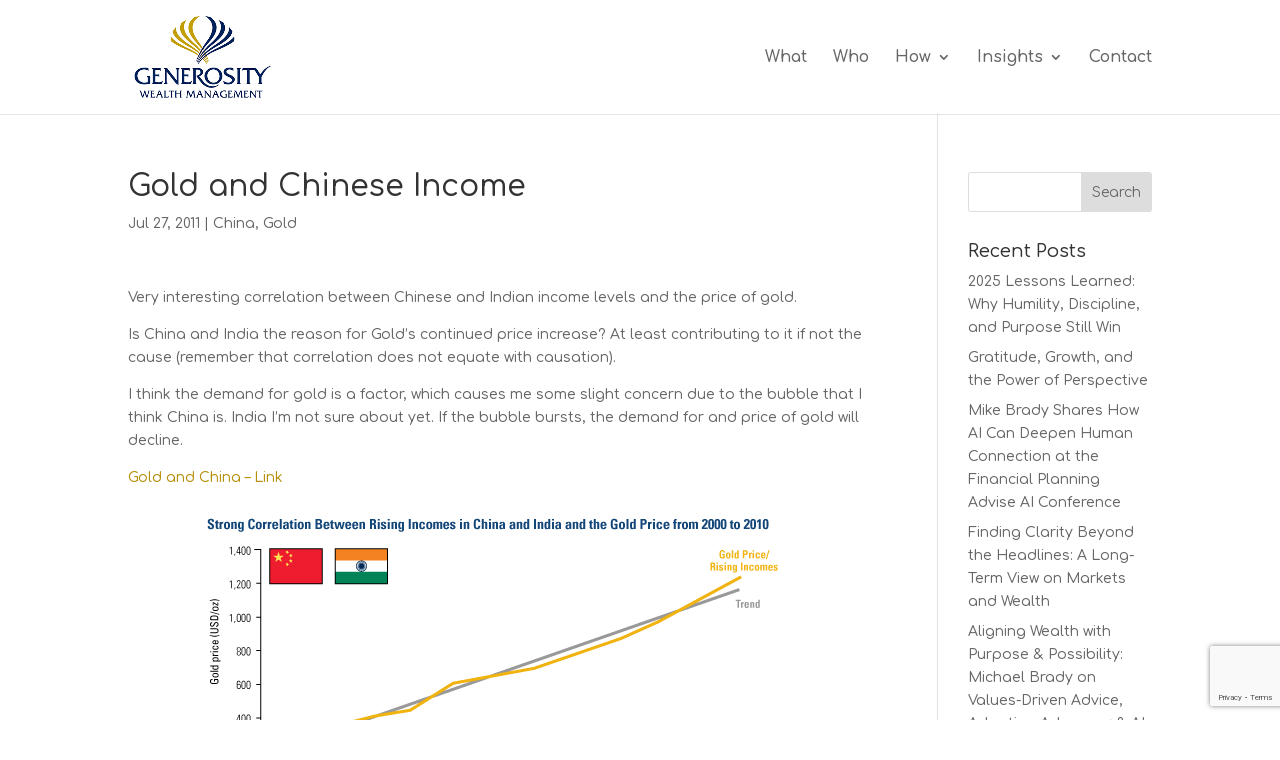

--- FILE ---
content_type: text/html; charset=utf-8
request_url: https://www.google.com/recaptcha/api2/anchor?ar=1&k=6LfHrSkUAAAAAPnKk5cT6JuKlKPzbwyTYuO8--Vr&co=aHR0cHM6Ly93d3cuZ2VuZXJvc2l0eXdlYWx0aC5jb206NDQz&hl=en&v=PoyoqOPhxBO7pBk68S4YbpHZ&size=invisible&anchor-ms=20000&execute-ms=30000&cb=rdvisu2gzscp
body_size: 49248
content:
<!DOCTYPE HTML><html dir="ltr" lang="en"><head><meta http-equiv="Content-Type" content="text/html; charset=UTF-8">
<meta http-equiv="X-UA-Compatible" content="IE=edge">
<title>reCAPTCHA</title>
<style type="text/css">
/* cyrillic-ext */
@font-face {
  font-family: 'Roboto';
  font-style: normal;
  font-weight: 400;
  font-stretch: 100%;
  src: url(//fonts.gstatic.com/s/roboto/v48/KFO7CnqEu92Fr1ME7kSn66aGLdTylUAMa3GUBHMdazTgWw.woff2) format('woff2');
  unicode-range: U+0460-052F, U+1C80-1C8A, U+20B4, U+2DE0-2DFF, U+A640-A69F, U+FE2E-FE2F;
}
/* cyrillic */
@font-face {
  font-family: 'Roboto';
  font-style: normal;
  font-weight: 400;
  font-stretch: 100%;
  src: url(//fonts.gstatic.com/s/roboto/v48/KFO7CnqEu92Fr1ME7kSn66aGLdTylUAMa3iUBHMdazTgWw.woff2) format('woff2');
  unicode-range: U+0301, U+0400-045F, U+0490-0491, U+04B0-04B1, U+2116;
}
/* greek-ext */
@font-face {
  font-family: 'Roboto';
  font-style: normal;
  font-weight: 400;
  font-stretch: 100%;
  src: url(//fonts.gstatic.com/s/roboto/v48/KFO7CnqEu92Fr1ME7kSn66aGLdTylUAMa3CUBHMdazTgWw.woff2) format('woff2');
  unicode-range: U+1F00-1FFF;
}
/* greek */
@font-face {
  font-family: 'Roboto';
  font-style: normal;
  font-weight: 400;
  font-stretch: 100%;
  src: url(//fonts.gstatic.com/s/roboto/v48/KFO7CnqEu92Fr1ME7kSn66aGLdTylUAMa3-UBHMdazTgWw.woff2) format('woff2');
  unicode-range: U+0370-0377, U+037A-037F, U+0384-038A, U+038C, U+038E-03A1, U+03A3-03FF;
}
/* math */
@font-face {
  font-family: 'Roboto';
  font-style: normal;
  font-weight: 400;
  font-stretch: 100%;
  src: url(//fonts.gstatic.com/s/roboto/v48/KFO7CnqEu92Fr1ME7kSn66aGLdTylUAMawCUBHMdazTgWw.woff2) format('woff2');
  unicode-range: U+0302-0303, U+0305, U+0307-0308, U+0310, U+0312, U+0315, U+031A, U+0326-0327, U+032C, U+032F-0330, U+0332-0333, U+0338, U+033A, U+0346, U+034D, U+0391-03A1, U+03A3-03A9, U+03B1-03C9, U+03D1, U+03D5-03D6, U+03F0-03F1, U+03F4-03F5, U+2016-2017, U+2034-2038, U+203C, U+2040, U+2043, U+2047, U+2050, U+2057, U+205F, U+2070-2071, U+2074-208E, U+2090-209C, U+20D0-20DC, U+20E1, U+20E5-20EF, U+2100-2112, U+2114-2115, U+2117-2121, U+2123-214F, U+2190, U+2192, U+2194-21AE, U+21B0-21E5, U+21F1-21F2, U+21F4-2211, U+2213-2214, U+2216-22FF, U+2308-230B, U+2310, U+2319, U+231C-2321, U+2336-237A, U+237C, U+2395, U+239B-23B7, U+23D0, U+23DC-23E1, U+2474-2475, U+25AF, U+25B3, U+25B7, U+25BD, U+25C1, U+25CA, U+25CC, U+25FB, U+266D-266F, U+27C0-27FF, U+2900-2AFF, U+2B0E-2B11, U+2B30-2B4C, U+2BFE, U+3030, U+FF5B, U+FF5D, U+1D400-1D7FF, U+1EE00-1EEFF;
}
/* symbols */
@font-face {
  font-family: 'Roboto';
  font-style: normal;
  font-weight: 400;
  font-stretch: 100%;
  src: url(//fonts.gstatic.com/s/roboto/v48/KFO7CnqEu92Fr1ME7kSn66aGLdTylUAMaxKUBHMdazTgWw.woff2) format('woff2');
  unicode-range: U+0001-000C, U+000E-001F, U+007F-009F, U+20DD-20E0, U+20E2-20E4, U+2150-218F, U+2190, U+2192, U+2194-2199, U+21AF, U+21E6-21F0, U+21F3, U+2218-2219, U+2299, U+22C4-22C6, U+2300-243F, U+2440-244A, U+2460-24FF, U+25A0-27BF, U+2800-28FF, U+2921-2922, U+2981, U+29BF, U+29EB, U+2B00-2BFF, U+4DC0-4DFF, U+FFF9-FFFB, U+10140-1018E, U+10190-1019C, U+101A0, U+101D0-101FD, U+102E0-102FB, U+10E60-10E7E, U+1D2C0-1D2D3, U+1D2E0-1D37F, U+1F000-1F0FF, U+1F100-1F1AD, U+1F1E6-1F1FF, U+1F30D-1F30F, U+1F315, U+1F31C, U+1F31E, U+1F320-1F32C, U+1F336, U+1F378, U+1F37D, U+1F382, U+1F393-1F39F, U+1F3A7-1F3A8, U+1F3AC-1F3AF, U+1F3C2, U+1F3C4-1F3C6, U+1F3CA-1F3CE, U+1F3D4-1F3E0, U+1F3ED, U+1F3F1-1F3F3, U+1F3F5-1F3F7, U+1F408, U+1F415, U+1F41F, U+1F426, U+1F43F, U+1F441-1F442, U+1F444, U+1F446-1F449, U+1F44C-1F44E, U+1F453, U+1F46A, U+1F47D, U+1F4A3, U+1F4B0, U+1F4B3, U+1F4B9, U+1F4BB, U+1F4BF, U+1F4C8-1F4CB, U+1F4D6, U+1F4DA, U+1F4DF, U+1F4E3-1F4E6, U+1F4EA-1F4ED, U+1F4F7, U+1F4F9-1F4FB, U+1F4FD-1F4FE, U+1F503, U+1F507-1F50B, U+1F50D, U+1F512-1F513, U+1F53E-1F54A, U+1F54F-1F5FA, U+1F610, U+1F650-1F67F, U+1F687, U+1F68D, U+1F691, U+1F694, U+1F698, U+1F6AD, U+1F6B2, U+1F6B9-1F6BA, U+1F6BC, U+1F6C6-1F6CF, U+1F6D3-1F6D7, U+1F6E0-1F6EA, U+1F6F0-1F6F3, U+1F6F7-1F6FC, U+1F700-1F7FF, U+1F800-1F80B, U+1F810-1F847, U+1F850-1F859, U+1F860-1F887, U+1F890-1F8AD, U+1F8B0-1F8BB, U+1F8C0-1F8C1, U+1F900-1F90B, U+1F93B, U+1F946, U+1F984, U+1F996, U+1F9E9, U+1FA00-1FA6F, U+1FA70-1FA7C, U+1FA80-1FA89, U+1FA8F-1FAC6, U+1FACE-1FADC, U+1FADF-1FAE9, U+1FAF0-1FAF8, U+1FB00-1FBFF;
}
/* vietnamese */
@font-face {
  font-family: 'Roboto';
  font-style: normal;
  font-weight: 400;
  font-stretch: 100%;
  src: url(//fonts.gstatic.com/s/roboto/v48/KFO7CnqEu92Fr1ME7kSn66aGLdTylUAMa3OUBHMdazTgWw.woff2) format('woff2');
  unicode-range: U+0102-0103, U+0110-0111, U+0128-0129, U+0168-0169, U+01A0-01A1, U+01AF-01B0, U+0300-0301, U+0303-0304, U+0308-0309, U+0323, U+0329, U+1EA0-1EF9, U+20AB;
}
/* latin-ext */
@font-face {
  font-family: 'Roboto';
  font-style: normal;
  font-weight: 400;
  font-stretch: 100%;
  src: url(//fonts.gstatic.com/s/roboto/v48/KFO7CnqEu92Fr1ME7kSn66aGLdTylUAMa3KUBHMdazTgWw.woff2) format('woff2');
  unicode-range: U+0100-02BA, U+02BD-02C5, U+02C7-02CC, U+02CE-02D7, U+02DD-02FF, U+0304, U+0308, U+0329, U+1D00-1DBF, U+1E00-1E9F, U+1EF2-1EFF, U+2020, U+20A0-20AB, U+20AD-20C0, U+2113, U+2C60-2C7F, U+A720-A7FF;
}
/* latin */
@font-face {
  font-family: 'Roboto';
  font-style: normal;
  font-weight: 400;
  font-stretch: 100%;
  src: url(//fonts.gstatic.com/s/roboto/v48/KFO7CnqEu92Fr1ME7kSn66aGLdTylUAMa3yUBHMdazQ.woff2) format('woff2');
  unicode-range: U+0000-00FF, U+0131, U+0152-0153, U+02BB-02BC, U+02C6, U+02DA, U+02DC, U+0304, U+0308, U+0329, U+2000-206F, U+20AC, U+2122, U+2191, U+2193, U+2212, U+2215, U+FEFF, U+FFFD;
}
/* cyrillic-ext */
@font-face {
  font-family: 'Roboto';
  font-style: normal;
  font-weight: 500;
  font-stretch: 100%;
  src: url(//fonts.gstatic.com/s/roboto/v48/KFO7CnqEu92Fr1ME7kSn66aGLdTylUAMa3GUBHMdazTgWw.woff2) format('woff2');
  unicode-range: U+0460-052F, U+1C80-1C8A, U+20B4, U+2DE0-2DFF, U+A640-A69F, U+FE2E-FE2F;
}
/* cyrillic */
@font-face {
  font-family: 'Roboto';
  font-style: normal;
  font-weight: 500;
  font-stretch: 100%;
  src: url(//fonts.gstatic.com/s/roboto/v48/KFO7CnqEu92Fr1ME7kSn66aGLdTylUAMa3iUBHMdazTgWw.woff2) format('woff2');
  unicode-range: U+0301, U+0400-045F, U+0490-0491, U+04B0-04B1, U+2116;
}
/* greek-ext */
@font-face {
  font-family: 'Roboto';
  font-style: normal;
  font-weight: 500;
  font-stretch: 100%;
  src: url(//fonts.gstatic.com/s/roboto/v48/KFO7CnqEu92Fr1ME7kSn66aGLdTylUAMa3CUBHMdazTgWw.woff2) format('woff2');
  unicode-range: U+1F00-1FFF;
}
/* greek */
@font-face {
  font-family: 'Roboto';
  font-style: normal;
  font-weight: 500;
  font-stretch: 100%;
  src: url(//fonts.gstatic.com/s/roboto/v48/KFO7CnqEu92Fr1ME7kSn66aGLdTylUAMa3-UBHMdazTgWw.woff2) format('woff2');
  unicode-range: U+0370-0377, U+037A-037F, U+0384-038A, U+038C, U+038E-03A1, U+03A3-03FF;
}
/* math */
@font-face {
  font-family: 'Roboto';
  font-style: normal;
  font-weight: 500;
  font-stretch: 100%;
  src: url(//fonts.gstatic.com/s/roboto/v48/KFO7CnqEu92Fr1ME7kSn66aGLdTylUAMawCUBHMdazTgWw.woff2) format('woff2');
  unicode-range: U+0302-0303, U+0305, U+0307-0308, U+0310, U+0312, U+0315, U+031A, U+0326-0327, U+032C, U+032F-0330, U+0332-0333, U+0338, U+033A, U+0346, U+034D, U+0391-03A1, U+03A3-03A9, U+03B1-03C9, U+03D1, U+03D5-03D6, U+03F0-03F1, U+03F4-03F5, U+2016-2017, U+2034-2038, U+203C, U+2040, U+2043, U+2047, U+2050, U+2057, U+205F, U+2070-2071, U+2074-208E, U+2090-209C, U+20D0-20DC, U+20E1, U+20E5-20EF, U+2100-2112, U+2114-2115, U+2117-2121, U+2123-214F, U+2190, U+2192, U+2194-21AE, U+21B0-21E5, U+21F1-21F2, U+21F4-2211, U+2213-2214, U+2216-22FF, U+2308-230B, U+2310, U+2319, U+231C-2321, U+2336-237A, U+237C, U+2395, U+239B-23B7, U+23D0, U+23DC-23E1, U+2474-2475, U+25AF, U+25B3, U+25B7, U+25BD, U+25C1, U+25CA, U+25CC, U+25FB, U+266D-266F, U+27C0-27FF, U+2900-2AFF, U+2B0E-2B11, U+2B30-2B4C, U+2BFE, U+3030, U+FF5B, U+FF5D, U+1D400-1D7FF, U+1EE00-1EEFF;
}
/* symbols */
@font-face {
  font-family: 'Roboto';
  font-style: normal;
  font-weight: 500;
  font-stretch: 100%;
  src: url(//fonts.gstatic.com/s/roboto/v48/KFO7CnqEu92Fr1ME7kSn66aGLdTylUAMaxKUBHMdazTgWw.woff2) format('woff2');
  unicode-range: U+0001-000C, U+000E-001F, U+007F-009F, U+20DD-20E0, U+20E2-20E4, U+2150-218F, U+2190, U+2192, U+2194-2199, U+21AF, U+21E6-21F0, U+21F3, U+2218-2219, U+2299, U+22C4-22C6, U+2300-243F, U+2440-244A, U+2460-24FF, U+25A0-27BF, U+2800-28FF, U+2921-2922, U+2981, U+29BF, U+29EB, U+2B00-2BFF, U+4DC0-4DFF, U+FFF9-FFFB, U+10140-1018E, U+10190-1019C, U+101A0, U+101D0-101FD, U+102E0-102FB, U+10E60-10E7E, U+1D2C0-1D2D3, U+1D2E0-1D37F, U+1F000-1F0FF, U+1F100-1F1AD, U+1F1E6-1F1FF, U+1F30D-1F30F, U+1F315, U+1F31C, U+1F31E, U+1F320-1F32C, U+1F336, U+1F378, U+1F37D, U+1F382, U+1F393-1F39F, U+1F3A7-1F3A8, U+1F3AC-1F3AF, U+1F3C2, U+1F3C4-1F3C6, U+1F3CA-1F3CE, U+1F3D4-1F3E0, U+1F3ED, U+1F3F1-1F3F3, U+1F3F5-1F3F7, U+1F408, U+1F415, U+1F41F, U+1F426, U+1F43F, U+1F441-1F442, U+1F444, U+1F446-1F449, U+1F44C-1F44E, U+1F453, U+1F46A, U+1F47D, U+1F4A3, U+1F4B0, U+1F4B3, U+1F4B9, U+1F4BB, U+1F4BF, U+1F4C8-1F4CB, U+1F4D6, U+1F4DA, U+1F4DF, U+1F4E3-1F4E6, U+1F4EA-1F4ED, U+1F4F7, U+1F4F9-1F4FB, U+1F4FD-1F4FE, U+1F503, U+1F507-1F50B, U+1F50D, U+1F512-1F513, U+1F53E-1F54A, U+1F54F-1F5FA, U+1F610, U+1F650-1F67F, U+1F687, U+1F68D, U+1F691, U+1F694, U+1F698, U+1F6AD, U+1F6B2, U+1F6B9-1F6BA, U+1F6BC, U+1F6C6-1F6CF, U+1F6D3-1F6D7, U+1F6E0-1F6EA, U+1F6F0-1F6F3, U+1F6F7-1F6FC, U+1F700-1F7FF, U+1F800-1F80B, U+1F810-1F847, U+1F850-1F859, U+1F860-1F887, U+1F890-1F8AD, U+1F8B0-1F8BB, U+1F8C0-1F8C1, U+1F900-1F90B, U+1F93B, U+1F946, U+1F984, U+1F996, U+1F9E9, U+1FA00-1FA6F, U+1FA70-1FA7C, U+1FA80-1FA89, U+1FA8F-1FAC6, U+1FACE-1FADC, U+1FADF-1FAE9, U+1FAF0-1FAF8, U+1FB00-1FBFF;
}
/* vietnamese */
@font-face {
  font-family: 'Roboto';
  font-style: normal;
  font-weight: 500;
  font-stretch: 100%;
  src: url(//fonts.gstatic.com/s/roboto/v48/KFO7CnqEu92Fr1ME7kSn66aGLdTylUAMa3OUBHMdazTgWw.woff2) format('woff2');
  unicode-range: U+0102-0103, U+0110-0111, U+0128-0129, U+0168-0169, U+01A0-01A1, U+01AF-01B0, U+0300-0301, U+0303-0304, U+0308-0309, U+0323, U+0329, U+1EA0-1EF9, U+20AB;
}
/* latin-ext */
@font-face {
  font-family: 'Roboto';
  font-style: normal;
  font-weight: 500;
  font-stretch: 100%;
  src: url(//fonts.gstatic.com/s/roboto/v48/KFO7CnqEu92Fr1ME7kSn66aGLdTylUAMa3KUBHMdazTgWw.woff2) format('woff2');
  unicode-range: U+0100-02BA, U+02BD-02C5, U+02C7-02CC, U+02CE-02D7, U+02DD-02FF, U+0304, U+0308, U+0329, U+1D00-1DBF, U+1E00-1E9F, U+1EF2-1EFF, U+2020, U+20A0-20AB, U+20AD-20C0, U+2113, U+2C60-2C7F, U+A720-A7FF;
}
/* latin */
@font-face {
  font-family: 'Roboto';
  font-style: normal;
  font-weight: 500;
  font-stretch: 100%;
  src: url(//fonts.gstatic.com/s/roboto/v48/KFO7CnqEu92Fr1ME7kSn66aGLdTylUAMa3yUBHMdazQ.woff2) format('woff2');
  unicode-range: U+0000-00FF, U+0131, U+0152-0153, U+02BB-02BC, U+02C6, U+02DA, U+02DC, U+0304, U+0308, U+0329, U+2000-206F, U+20AC, U+2122, U+2191, U+2193, U+2212, U+2215, U+FEFF, U+FFFD;
}
/* cyrillic-ext */
@font-face {
  font-family: 'Roboto';
  font-style: normal;
  font-weight: 900;
  font-stretch: 100%;
  src: url(//fonts.gstatic.com/s/roboto/v48/KFO7CnqEu92Fr1ME7kSn66aGLdTylUAMa3GUBHMdazTgWw.woff2) format('woff2');
  unicode-range: U+0460-052F, U+1C80-1C8A, U+20B4, U+2DE0-2DFF, U+A640-A69F, U+FE2E-FE2F;
}
/* cyrillic */
@font-face {
  font-family: 'Roboto';
  font-style: normal;
  font-weight: 900;
  font-stretch: 100%;
  src: url(//fonts.gstatic.com/s/roboto/v48/KFO7CnqEu92Fr1ME7kSn66aGLdTylUAMa3iUBHMdazTgWw.woff2) format('woff2');
  unicode-range: U+0301, U+0400-045F, U+0490-0491, U+04B0-04B1, U+2116;
}
/* greek-ext */
@font-face {
  font-family: 'Roboto';
  font-style: normal;
  font-weight: 900;
  font-stretch: 100%;
  src: url(//fonts.gstatic.com/s/roboto/v48/KFO7CnqEu92Fr1ME7kSn66aGLdTylUAMa3CUBHMdazTgWw.woff2) format('woff2');
  unicode-range: U+1F00-1FFF;
}
/* greek */
@font-face {
  font-family: 'Roboto';
  font-style: normal;
  font-weight: 900;
  font-stretch: 100%;
  src: url(//fonts.gstatic.com/s/roboto/v48/KFO7CnqEu92Fr1ME7kSn66aGLdTylUAMa3-UBHMdazTgWw.woff2) format('woff2');
  unicode-range: U+0370-0377, U+037A-037F, U+0384-038A, U+038C, U+038E-03A1, U+03A3-03FF;
}
/* math */
@font-face {
  font-family: 'Roboto';
  font-style: normal;
  font-weight: 900;
  font-stretch: 100%;
  src: url(//fonts.gstatic.com/s/roboto/v48/KFO7CnqEu92Fr1ME7kSn66aGLdTylUAMawCUBHMdazTgWw.woff2) format('woff2');
  unicode-range: U+0302-0303, U+0305, U+0307-0308, U+0310, U+0312, U+0315, U+031A, U+0326-0327, U+032C, U+032F-0330, U+0332-0333, U+0338, U+033A, U+0346, U+034D, U+0391-03A1, U+03A3-03A9, U+03B1-03C9, U+03D1, U+03D5-03D6, U+03F0-03F1, U+03F4-03F5, U+2016-2017, U+2034-2038, U+203C, U+2040, U+2043, U+2047, U+2050, U+2057, U+205F, U+2070-2071, U+2074-208E, U+2090-209C, U+20D0-20DC, U+20E1, U+20E5-20EF, U+2100-2112, U+2114-2115, U+2117-2121, U+2123-214F, U+2190, U+2192, U+2194-21AE, U+21B0-21E5, U+21F1-21F2, U+21F4-2211, U+2213-2214, U+2216-22FF, U+2308-230B, U+2310, U+2319, U+231C-2321, U+2336-237A, U+237C, U+2395, U+239B-23B7, U+23D0, U+23DC-23E1, U+2474-2475, U+25AF, U+25B3, U+25B7, U+25BD, U+25C1, U+25CA, U+25CC, U+25FB, U+266D-266F, U+27C0-27FF, U+2900-2AFF, U+2B0E-2B11, U+2B30-2B4C, U+2BFE, U+3030, U+FF5B, U+FF5D, U+1D400-1D7FF, U+1EE00-1EEFF;
}
/* symbols */
@font-face {
  font-family: 'Roboto';
  font-style: normal;
  font-weight: 900;
  font-stretch: 100%;
  src: url(//fonts.gstatic.com/s/roboto/v48/KFO7CnqEu92Fr1ME7kSn66aGLdTylUAMaxKUBHMdazTgWw.woff2) format('woff2');
  unicode-range: U+0001-000C, U+000E-001F, U+007F-009F, U+20DD-20E0, U+20E2-20E4, U+2150-218F, U+2190, U+2192, U+2194-2199, U+21AF, U+21E6-21F0, U+21F3, U+2218-2219, U+2299, U+22C4-22C6, U+2300-243F, U+2440-244A, U+2460-24FF, U+25A0-27BF, U+2800-28FF, U+2921-2922, U+2981, U+29BF, U+29EB, U+2B00-2BFF, U+4DC0-4DFF, U+FFF9-FFFB, U+10140-1018E, U+10190-1019C, U+101A0, U+101D0-101FD, U+102E0-102FB, U+10E60-10E7E, U+1D2C0-1D2D3, U+1D2E0-1D37F, U+1F000-1F0FF, U+1F100-1F1AD, U+1F1E6-1F1FF, U+1F30D-1F30F, U+1F315, U+1F31C, U+1F31E, U+1F320-1F32C, U+1F336, U+1F378, U+1F37D, U+1F382, U+1F393-1F39F, U+1F3A7-1F3A8, U+1F3AC-1F3AF, U+1F3C2, U+1F3C4-1F3C6, U+1F3CA-1F3CE, U+1F3D4-1F3E0, U+1F3ED, U+1F3F1-1F3F3, U+1F3F5-1F3F7, U+1F408, U+1F415, U+1F41F, U+1F426, U+1F43F, U+1F441-1F442, U+1F444, U+1F446-1F449, U+1F44C-1F44E, U+1F453, U+1F46A, U+1F47D, U+1F4A3, U+1F4B0, U+1F4B3, U+1F4B9, U+1F4BB, U+1F4BF, U+1F4C8-1F4CB, U+1F4D6, U+1F4DA, U+1F4DF, U+1F4E3-1F4E6, U+1F4EA-1F4ED, U+1F4F7, U+1F4F9-1F4FB, U+1F4FD-1F4FE, U+1F503, U+1F507-1F50B, U+1F50D, U+1F512-1F513, U+1F53E-1F54A, U+1F54F-1F5FA, U+1F610, U+1F650-1F67F, U+1F687, U+1F68D, U+1F691, U+1F694, U+1F698, U+1F6AD, U+1F6B2, U+1F6B9-1F6BA, U+1F6BC, U+1F6C6-1F6CF, U+1F6D3-1F6D7, U+1F6E0-1F6EA, U+1F6F0-1F6F3, U+1F6F7-1F6FC, U+1F700-1F7FF, U+1F800-1F80B, U+1F810-1F847, U+1F850-1F859, U+1F860-1F887, U+1F890-1F8AD, U+1F8B0-1F8BB, U+1F8C0-1F8C1, U+1F900-1F90B, U+1F93B, U+1F946, U+1F984, U+1F996, U+1F9E9, U+1FA00-1FA6F, U+1FA70-1FA7C, U+1FA80-1FA89, U+1FA8F-1FAC6, U+1FACE-1FADC, U+1FADF-1FAE9, U+1FAF0-1FAF8, U+1FB00-1FBFF;
}
/* vietnamese */
@font-face {
  font-family: 'Roboto';
  font-style: normal;
  font-weight: 900;
  font-stretch: 100%;
  src: url(//fonts.gstatic.com/s/roboto/v48/KFO7CnqEu92Fr1ME7kSn66aGLdTylUAMa3OUBHMdazTgWw.woff2) format('woff2');
  unicode-range: U+0102-0103, U+0110-0111, U+0128-0129, U+0168-0169, U+01A0-01A1, U+01AF-01B0, U+0300-0301, U+0303-0304, U+0308-0309, U+0323, U+0329, U+1EA0-1EF9, U+20AB;
}
/* latin-ext */
@font-face {
  font-family: 'Roboto';
  font-style: normal;
  font-weight: 900;
  font-stretch: 100%;
  src: url(//fonts.gstatic.com/s/roboto/v48/KFO7CnqEu92Fr1ME7kSn66aGLdTylUAMa3KUBHMdazTgWw.woff2) format('woff2');
  unicode-range: U+0100-02BA, U+02BD-02C5, U+02C7-02CC, U+02CE-02D7, U+02DD-02FF, U+0304, U+0308, U+0329, U+1D00-1DBF, U+1E00-1E9F, U+1EF2-1EFF, U+2020, U+20A0-20AB, U+20AD-20C0, U+2113, U+2C60-2C7F, U+A720-A7FF;
}
/* latin */
@font-face {
  font-family: 'Roboto';
  font-style: normal;
  font-weight: 900;
  font-stretch: 100%;
  src: url(//fonts.gstatic.com/s/roboto/v48/KFO7CnqEu92Fr1ME7kSn66aGLdTylUAMa3yUBHMdazQ.woff2) format('woff2');
  unicode-range: U+0000-00FF, U+0131, U+0152-0153, U+02BB-02BC, U+02C6, U+02DA, U+02DC, U+0304, U+0308, U+0329, U+2000-206F, U+20AC, U+2122, U+2191, U+2193, U+2212, U+2215, U+FEFF, U+FFFD;
}

</style>
<link rel="stylesheet" type="text/css" href="https://www.gstatic.com/recaptcha/releases/PoyoqOPhxBO7pBk68S4YbpHZ/styles__ltr.css">
<script nonce="Q142s5SL6E0foT6sQT1Byw" type="text/javascript">window['__recaptcha_api'] = 'https://www.google.com/recaptcha/api2/';</script>
<script type="text/javascript" src="https://www.gstatic.com/recaptcha/releases/PoyoqOPhxBO7pBk68S4YbpHZ/recaptcha__en.js" nonce="Q142s5SL6E0foT6sQT1Byw">
      
    </script></head>
<body><div id="rc-anchor-alert" class="rc-anchor-alert"></div>
<input type="hidden" id="recaptcha-token" value="[base64]">
<script type="text/javascript" nonce="Q142s5SL6E0foT6sQT1Byw">
      recaptcha.anchor.Main.init("[\x22ainput\x22,[\x22bgdata\x22,\x22\x22,\[base64]/[base64]/[base64]/[base64]/[base64]/[base64]/KGcoTywyNTMsTy5PKSxVRyhPLEMpKTpnKE8sMjUzLEMpLE8pKSxsKSksTykpfSxieT1mdW5jdGlvbihDLE8sdSxsKXtmb3IobD0odT1SKEMpLDApO08+MDtPLS0pbD1sPDw4fFooQyk7ZyhDLHUsbCl9LFVHPWZ1bmN0aW9uKEMsTyl7Qy5pLmxlbmd0aD4xMDQ/[base64]/[base64]/[base64]/[base64]/[base64]/[base64]/[base64]\\u003d\x22,\[base64]\\u003d\x22,\x22w7swLwAWw7TDoVrCkkTDscO8w44tf3PCggZ2w5nCuGbDpMKhTsKpYsKlXwTCmcKIWl3DmV44Y8KtXcOHw70hw4tmCjF3wqFlw689fMOCD8KpwrhCCsO9w43CtsK9LSt0w75lw5zDlDN3w6/Dm8K0HRPDgMKGw44BPcOtHMKHwrfDlcOeC8OYVSx0wq4oLsOzfsKqw5rDpS59wohcCyZJwpvDrcKHIsO1wrYYw5TDlcOzwp/CiyxcL8KgZsOFPhHDmnHCrsOAwprDo8Klwr7DsMOMGH5PwqRnRA9UWsOpRzbChcO1asKEUsKLw4PCqnLDiTsIwoZ0w6ZCwrzDuVhSDsOewpvDm0tIw4RZAMK6wpDCjsOgw6ZzOsKmNAhEwrvDqcKVXcK/[base64]/Ct8K5wqbDksOVwrnCgSvCnsOgPjLCrRwtBkdjwrHDlcOUHMKWGMKhJVvDsMKCw6EPWMKuFHVrWcK6dcKnQCbCvXDDjsO9wqHDncO9YsOwwp7DvMK4w6DDh0IQw7wdw7YoF244Xz5ZwrXDs27CgHLCpjbDvD/DlWfDrCXDucOQw4IPHkjCgWJoPMOmwpc9wrbDqcK/woUFw7sbHMOCIcKCwrVHGsKQwp7CucKpw6NGw49qw7kPwrJRFMOPwpxUHwzCrUc9w6zDkBzCisOLwpsqGGXCsiZOwpRkwqMfG8OfcMOswpY1w4Zew4B+wp5CQmbDtCbCvCHDvFVGw5/[base64]/Dp3/CpWrClcOvbyduQSEDw7vDn1N6IcKJwrREwrYhwqvDjk/DpsOIM8KKZcKbO8OQwq4zwpgJSk8GPE5RwoEYw7Elw6M3Yg/DkcKmTMONw4hSwoHDj8Oiw4bCnFlnwp3Cq8K8IMKHwqHCh8KdIF3CrXLDjsK9wrHDlMKcS8OEHynCnsKLwqzDmi7Cv8O3Hz7CsMKlQhgYw7wDw6/Dh0LDnEDDq8KYw4g0FlrDnX/DisO9RsOYf8KyZMO1WQTCnFFtwppwT8OhIzZnYjpswqLCp8KyQEHDusOmw4jDvMOsA1wTYxjDmsOpbsKGUwoFBEJdwr7CiSRfw5LDiMOxKS0ew6/Cm8KjwpJdw58Yw6PDmkBRw4AoPg9lw6/DlsKswo3CikvDuyhLc8K9PcK+wrjDnsObw4kbAVdUTDo+WMOoWMKKFMO8LHzDk8KYfcK3bMKowq7DqyrCrh4dSmsFw7rCrMOkFAjCo8KMDF/CicK7EiPDtyDDp13DjwvCh8Kiw68Ow4TCsVhjfUXDo8OqRMKNwolQakPCg8KRFTlEwpgvChgxPGsbw7vCnsOkwqNTwojCgcOzT8OJJ8KHcBvDp8KHFMO1L8ORw7hGdA7Ch8OCGMO3DMK4wpx/YwRWwr/[base64]/DvMOBw5Mywr7DicKYLMK7GMOObwpJwo1VKnbDisKbAGtuw7bCosOXc8OwITHCol7CoXkrcMKoCsONEsOmFcO7YMOVGcKIw6zCiFfDikfDmcKqQVXCulXCmcKqZsOhwrPDtcOfw7NOw67CrX8iBG/[base64]/Cvw/DlXvCmsKmw5vDmnXCuMOowrvCiQfCgsOlYcKoESvCvwzCo3LDhsO1BmNrwpvDk8O0w4B/eiZowrbDn0TDtcK8fRfCmsOWw4LCqcKywo3CrMKdw60IwpnCqm3CiAPCiHrDi8KMHTjDtcK5JcOeQMOaFX9Ww7DCuGvDpScDw6jCjcO+wrZxPcKOMAZJLsKKw4QuwrPCkMO/DMKpVDBDwo3Dnk/DiQUYBDfDtsOGwrhcw7J5wpnCuV3CnMOMSsOKwqsGN8O+AcKqw6fCpW4/[base64]/XMKKOHtRwrZ7ZsOuwqVNEVdOw4PCnz8BeT5owqzDm8O/[base64]/DqGbDjMKnw5Znw7jCjhsYw6whw5Mve2HCssO4M8Otw7zDhcKCccK9YcOQO007OCx+Ux9UwrDCoG/Cn14dYgDDpcK/[base64]/JiLDnAHCq8O6D8KxNBLDlcKZYE1OQ2hzcsOgIw04w49+ecKfw4xrw5LCvH4zwpXCpMKSw4TDtsKwSMKZMgofIBgBKzzCt8OfCxhdBMKUKwfCosK5wqHDmGoewrzCp8OSe3Izwq40bsK3a8OAaAvCtcKiwoMIElfDp8OKHsK/w5RgwpbDmhnCiCvDlhtKwqUdwqLDnMOPwpEWHnzDlsOewoLDpxJ7w4bCu8KRH8Kdw5/Dqg7DlcODwpPCrsKgwqHDjMOfwoXDrFTDkcOTw5xgeTpuwrjCucOow7/[base64]/[base64]/CjsKqwrp0O1rCvw/DoGfCmDLDj8KlwpVzwrnDk0x3LcOnXivDnz1LMTzClDzDvcOiw4fCucOMwp7DrBHCp10IbMO/w5PDlMOTWMKpwqAxwqbDlcOGwowIwrxJw5pSKMKiwrdxWsKDwooYw7BAXsKDwqBCw6nDkGt/[base64]/Dq8KgwoNpwoVSwo5pw7otXArDgcKnwpIhWMK5Z8Ojw5p7YFpeDDY7EMKcw4Uww6/[base64]/[base64]/Crl3CgMK/w4MhcUvDkMKhwqfDocOMwp3Ct8KOw7FFUMOAHU9Zw4rCjMO0ZFbCqXk1NsKzfEDCpcKZw4w0SsO4w6d0woPDkcO7KEsrw5bDpcO6MmINwonDkRzCkxPDnMO/KcO5GC4Qw53DvhbDriTCtARAw6hfEMOlwqrDlD1rwodLwqQhZ8Olwro2Qj3DmjHCiMKgwqpfccKgwpZBwrZ9wr9cwqpxwpEVwpzCmMOIVwTDiVJRwqsUwpHDsQLDmE5MwqB3woYiwqwlwpjDu35/cMK3QMOpw7DCpsO2w61DwozDk8OQwqDDgFMCwr0Jw4HDoyfCu2zDvFvCq3zCrsORw7bDn8OgdVdvwooIwpDDqWfCisKawp7Dkz5aIkbDn8OmQi4YJcKFNBwhw5vCuBHCqMOaEk/DsMK7MMOzw7nCvMOaw6LDm8KQwqrCqmFiwrlwCsO1w4oxwokmwoTCoCfCk8OtVnnDtcOUaUPCnMOMY3sjFcOWR8Owwr/CssOlwqjChhtLclbCsMKNw6B/wpXDshnCssK4w6HCpMODwrURwqXDkMKYf37Cil0HUCfDvDYGwolxBg7Djj3CgsOtbT/[base64]/[base64]/Cj8OcHW9zT8K+MF8uwqNGaMK5WcOeYsKIwr19w5rDu8K1w41Xw5sxGcKOw4jChibDnhpFw5PCvcOKA8K/wpxoLXPCgBzCssKNGsKuLMKkdS/Cg0snPcKIw4/CnMOowrxhw7LDqcK4AcOaHlB7GMKOLC5nYlbCn8Obw7QFwqHDkCDDsMKHZcKEw5EaAMKbw5fCjMKAZDjDkl/Cg8K9dsOCw6HDvADCvg43AsOUNcKJw4PDiSHDm8KXwpzCp8KIwoYDOwHCh8OuMEQIT8K7wpM9w7Yiwq/[base64]/CrsOgw73DuMK8w7h5TmkMw6jCrErDl8KJe3tjf8OeTBEXw53DvsOsw4TDsBRGw5oWw79swr7DiMKtH0INw4TDlMOKdcO2w6FhJCbChMO/NHdAw6RCb8OswqXDqxTDkUDCi8OIQn7DhMOBwrTDscKnWTHCocOow5FbQ17CvsOjwpxQw4PCnglmTmHDuj/CsMOTbh/CiMKCcQV6MsOsDMKGJ8KcwqoFw7DDhS13KMKSPMO8HMK2AMOmQmXChmDCiHDDssOSC8O/[base64]/CkXpVw7rDiAfDgQMwKDbDkMKNw4/[base64]/CscO/w6LCg8OWKnkqw7FDXsKWw6LCiQzDisOCw4AGwodpN8OVLsKYSmfCvsKRwrfDsRZodydhw5oQXsOqw4/CmMOyJ0tbw60TEsOcIhjDqcOewr40LcOUSVrDgMK8XMKUNHsIY8KoSgY3AQczwqnDp8OwH8ONw4AeV1vCok3ChsOkeAA4w54jKMOxO0TCt8KwVT9sw4nDkcKUM0x0FcKQwp9YPyh8G8OhVVHCplPDmTRkQB/[base64]/[base64]/Cv8KkwolFw7HDmMONRcOfaMKLwpIVwrwhFBrDtsO1wp3CmcKPCUrDpcKjwpHDhDoWw6M1w7csw4N/[base64]/[base64]/Cm8O+w5zCo8Osw6YrDH3DjWTCkz0Zw7gEw45iw6XCgmQkwrEdZ8K/VcOSwozDqBJ1dMKSPMOnwrpRw599w5Y7w4rDgGErwoNhaTpveMO2OMKBw57DpVVNQcOIGzRPYHx7KTMDw73CusOow79/w6lrdm4aR8KzwrBgw48pwpLCsiZaw7DCmmwawrnDhDU9HhY5dh9sbBFgw4QZCsKaesKpCTDDonrCkcKXw7onRzXCnm5hwrHCgsKrwqPDrcKAw7HDt8OJw6kiw5HCoirCs8O4TcOZwq9cw5FTw4cLBMOVZRbDozUrw6/DssOVQ3zCjSBuwoYTIMOFw6PDrF3Cj8K5Mx/DvMKYBHjDm8OuPVbCgD3DpjwpbcKVw4E/w67DjHLCkcKeworDgcKsO8Ouwo5uwo7DjsOLw4JZw77CjcKcZ8OZw7shecO6WC5Lw7zClMKFwoYsNFnDlFjCjwIUYwdsw5PCncOEwq/ClMKxEcKhw7XDlUAUHcKOwpI1wqnCrsK6fxHCisOYw5LCn3Ydw6nCghZBwokaesKswrkjLMO5YsKsMsO6IMOCw6/DoTnCjcK0d0AbYVbDtMO/EcKqNmJmHkFRwpFLwpZVKcObw40vNDBtZMO/acO6w5jDiA/CtMO4wpXCtCHDuxvDqMK/JcOowo5jRsKaQ8KWNgvDl8OswqLDum95wofDlcKKUx7DkcKAwqTCpxnDpcKGbUEiw61kf8ORwrk6w4/CoCvDiytPIsOXwqwbEcKVcVbCgjh3w4PChMOTfsK9wrXDhwnDpsOTS2nCugHCqcKkGcKEdMK/w7HDpsKnPcOswp/[base64]/A8K+ecOaw6FTw4dswqlbZiDCmBHCnCTClMOsCR9qDSHCuWo1wrE7YAfDvMKNYAIXKMKyw7F1w4jClkPDlsOew4Bdw6bDo8ONwrxZCcOkwqxhw4vDuMOya23CkzHDo8K0wpZ9SCvCrsOgNyzDp8OYQsKpYydgWsKLwqDDl8K7HH3DlsO8wpcKS2vDhsOsCgHCtsK/cyTDgsKewpJBwoPDkGrDvTpDwrEQG8OrwoRvw4l9IMORdU0DTmc7TMO6F2ADWMOhw4cTfhTDtGbCvyAvX28cw4bCksKIQ8KCw7NGNMK5w6wKTBPCmWrDundewppGw5PCkEbCqsKZw6PDlgHChVbCky0EPsOPQsKkwpUGTG3Do8KMa8OfwrjCkhdzw7/[base64]/bcKFwqjCoxd/wpDCtcKNYMK4NcOOw5dYMMOkDjkzPMOFwq9cKTtHPMO/w5MJSUFUw6DDnlgww7zDmMK2SsO9Z3bDn2wdVj3DgAFYJcKyY8K7K8O4w7bDq8KHKzQkW8KpSBTDj8ObwrJaY0g0asOxMg1pwqfCtsKOacK3HcKpw5HCqcOlH8KIW8Oew4rDn8O/wqhlw4TCvGoBOwdBQcORRsKcSnPDl8Ocw6BwLh5Dw7PCpcK5a8KyA3DCmMOlb2dwwpZecsKpCMONwrkBw6Z4LsOTw61fwqUTwp/Cj8OCDD8oEsOTXG/CuEbCo8OqwpZqw6APwrUfw7jDt8Oxw73Ch3/DiynDs8OicsK5CAhiVXjDrCnDtcKtQ3d8ahJ8AWDDti5zYw4Ew7/CjsOeK8KuQFYcwqbCgCfDu1HCm8K5w6PDihJ3SsO2wpVUZcKTEVDCtmrCl8Ocwr9lw6DDu1XCmcKvQX5bw73DgcK6a8OkMsObwrHCj2XCjGgXcUPChsOqwrvDn8K2OC/Dj8O2wpbCqXRdSXLCk8OiG8K/Ol/DpMOMGcOnH3fDscOuXcKgWgvDvsKBP8Orw7Egw7tbwrnCp8OfGsK0w40Wwo5UaxHCt8OwasOdwqDCn8OwwrhOwpzCosOafWM3wpPDmMO7wod2w6bDu8Krw6cpwo/CtGLDnXF3HjV2w70hw6jCvFvCgwbCnlgLRR8nbsOqDsO9wqfCoCjDsRHCrsO2ZhsMSsKOUA0hw4xTe0xGw6wZwo7Cv8KGw6/DhMKGcTIXwo7ClsO/wrA6AsKnAxLDnMOYw68ewoUlbWTDvsOkHWFcLi/[base64]/ChX7DiisZw7hNCcO8woAdw6bDq1Bjw53DncKHw6x0DsKJwpvCt0HDssKvw5pyCCYlw6bChcOpwp/[base64]/DisOvA8KRwp7Dl8KdwovDkT7DjsOPwoxxXsO/C8O1SCTDnDzDgcKQBmjDr8KjI8KIPV7Dk8OuCjIdw7PDnsK7CsOdZULClmXDsMKOwpfCnGVMfW4PwqsYwqsKw4LCpH7DjcOKwrTDgzhQBhE/w44fLicJfC7CtMKKN8K6FWBBPjrDpsKvOVfDvcK+bUzDvsKDIcOZw5d8wo06fEjCgMKEw6fDo8OIw7vDicK9wrHCnsKEwp/DhMODS8OLMz7DpUTCr8OkZMOJwrMFUglPLiXDpiwjd3zCiyghw7YgVVZNcsKcwp7DvMO2w6rCq3LCt3vCgn9NWcOkfMKWwq0OJm3CqlZHw5pSwr/[base64]/GsK/BMOiw5IQw7LDjxMtS8K1w7nCuwo4DcKew5fCuMOSD8OGwpzDpcOBw518a3RTwpIsD8Ksw53DuycpwpPDvg/CqBDDmsKqw5gdS8KMwoRqAgBdw4/DiHh5dUUdXsKvdcKBbRDCrk/Do34TBho5w5vCiHg0EMKBFcOLdRzDkAx8D8KWwr0EacK4wr1GC8OswrHCo1lQfmt3QTw5S8Ofw7HDisKzG8K6wohYwpzCuxDDgXVLw4nDkCfCo8KEwoJAwrbDhBXDqxE6wqdjw6HDiAdwwpwLw5rDik3CnTYIKXBFFBV/[base64]/Cr8KGwqbDrBvDhi1VwrPChMO5woUSCGdhw51tw7c7w6HClmtda3XCoT7DmxQvPEYTOsOwY0UMwocuXxt5Tw/[base64]/DoAgGQ1/[base64]/DiklTwosEw74Gw7HCoX5Dw6DDskzDk8OgS10AGHYNw63Dqx4pwpBrGyc5eApUw6tNw7XCtTrDnwrCl3JDw4Jrwr4Dw7AIZMKYIRrDkUbDt8OvwolrKRRww6XCl2sYdcOtLcK/AMOXYx0GC8KjFDJVwqUxwrZCUcOFwpzCjsKcG8Oww6zDtDhFNFTCuizDvsK9M1DDo8OHQxR8OcKww5gHEn3DslrClDnDj8KkLHPCqcOQwrsVIRgdPlvDtQTCjsKmJRtyw5xRCyjDpcKew6hTw5o5ccKlw54pwpbCvcOOw784C3JATDzDnsKpMynCqsKjwqjCl8K/wolAEsO0YGMDQTbDkMOJwpcqNlvCkMKhwoR4SC1kwo0eE0XCvS3DtVUTw6rDvGnCssK0I8KBw40fw6AgegIvbSsow6vDlR9hw6nCuh7CtwZ4WRvCo8Oic2LCq8OuSsObwqYEwovCuUl/[base64]/DoFTDly3Ctl1WWSwgwq5lI3TDsksUBcKjwpIhcsKGw4tOwrtKw5jDjMK4wqTClxfDh1TCtzd7w6pCw6PDlcKzw6XDuD1ewqXDhE/CocKNw4M/w6nCsHrCuRVAN0NdPT/Cg8KvwpFVwozDsDfDlMOcwqobw4vDr8KzNcKvKcO/SCXCjit9w5jCrMOiwrzCm8O1HMOXGyAawrJNMGzDssOHwqFKw4PDgFDDnGfCkMOUesOQw5ABw5UKfWnCrl3DqzFJSTDCmVPDncK4MxrDklJ8w6PCkcOjw6vCjXdJw4tLKGHCjTJ/w7LDrcORRsOQWDsvKXzCoynCl8K9wqLDt8OFwrjDlsO0wrVYw4XCv8KjXCcawrBrwrjCn1zCksO4woxWRcOrw7MQL8K3w4Nww4YPBn3DpMKTRMOEdsOdwrXDl8KMwrt8ViM8w4rDjntEalTDmMOuNz8/wo/ChcKcwo4BD8OBbWJbN8KcBMOawoXClsKwRMKow5zDp8KuRcK4PsOgZxRbw4w2Yz0nb8OnDX97UizCu8Knw7oka0RwOMKRw5XCgikhKx5WNMOlw7TCq8OTwoPCh8KECcO6w4jDp8KVZ3jCgMKCw4XCm8Kqwq0KUMOEwpbCokHDpSHCtMO/w77Cjm3DmC8rIUoKwrERFcOvYMKgw69SwqIfwqbDj8OWw4QPw6nClmwjw6gPeMKqCQ3DoBxGw558wqJaYznDnFcLw6oaM8OFwocaScOZw7opwqIIaMKKAmk8K8OCKsKId24Ww4JHe0PDrcOZJ8Kbw4XCiF/CoU3CicKZw5LDgkQzTcOuw6/CtMKRTMOLwqNlwovDncO/[base64]/DkMOZKcO7wpEtIcKKXgTDpMKTwoLCgUXCqCbDmXQtw7nCsGvCt8OaQsKLUjs9QXbCusK+wqpNw5xZw7xkw7nDucKveMKMccKbwqhhVTdfSsOLEVMvwqEjM1MbwqU5wq4uYQYdByoVwqHCvATDpW/[base64]/DpTcSw48nw7DDvMKBw6hNwpZkw4jCjMK1w6Eow6cqw7MEw7bCncKqwr7DqzfCoMOYCzzDpkXCnhTDoyXCkcOgCcOlG8Osw6/CtcKYeDHChcOOw4UWTkvCisO/[base64]/CnMOCwoY9wqJVwpvCmT80XWczIsOVwrlNw5dMwq0wwr7CusO5GsKFLsOJbFlwckMFwpB4d8KyKsOgacOXw70Jw64xw6/CmA9bXcOiw7nCm8OUw58Hwp3CgHjDsMONWMKdCnIcUkDDq8Kxw7XDtMOZwo3ClmLCgDNJwpceQMKhwrXDuy/Cr8KQcMK0YRvDkcOQVhp8wpbDnsKEbWnChzsQwrDCjHwCMG9TRGJAwoM+dw5pwqrCvA5WKGXDkUjDscONwp5CwqnDrMOTPcKFwp0swoHDshNiwo/CnV7Ckz4mw4xcw6ASesKEM8KJQsKpwpA9wo7Cg1hlw6nDriBMw60Hw5BAAsOyw6cEGMKra8Oyw49HF8OFKVTCs1nCisKUw79mGcOTwrHDqFjDlsKBasOiGsK9wqo5LzZTwqVCwqrCrcKiwqVNw6x4GEkDKTDDvcKvYMKtw4/[base64]/DtsO3wqzDhsKFwrjCpzgvR2QYw5d0w6rDohtZNVHClyDDs8O8w4zDvTDCvsOMVHjCisOzGBPDgcOiwpQMRsOAwq3CrAnDu8OXCsKiQsKOwoXDiUHCs8KcYMOSwq/DnlJ9wpNMUMO7w4jDvVwnw4Ezw7nCuBnDqD4hwp3CgEPDgF0VHMK0ZxjCu0UkM8KlLCgzWcKBS8KHE1bCpz3DpcOlH2oFw792wpU5P8Ohw4zCiMKjFU/[base64]/DuHTCs8OEwotyRMKaemYCw5jCoMOow4Bew47CtMKWCMObTx1vwpIwEWMNw4pqwrHCswPDthfCvsOFwrzDgcKbc2/Ds8KcS0MQw6bCuDMSwqE8WyNrw6DDpcOkw6LDu8K4esK7wpDCicO+X8O8ccODH8OMwrItS8OkKcOMJMOYJkzCuF7CjnHCm8O2Px7CpcKxJErDtMO1N8KKSMKcRcODwp/DjDPDg8OvwoccHcKgaMKBQ0oQJsO9w57CssOgw5sYwoLDsTLCmcOcNgzDn8KmJwdjwonDp8K7wqUCwr/CmzPCgMOzw5xGwpXCq8KbMMKYw5ksWUdPKXfDmMK3McKSwqrCmX7DjsOXwqnCocK/w6vDqQ14fSXCmjvDoS5CX1dYwoohfsKlO28Ow7XCoB/Dh1XCpcKdW8KrwrgQAsOZwrPChjvCuCpZwqvCocKvR1szwr7ClB9iWcKiJ3bDocOFI8KQwo4GwpI6wrkaw47Diz/Cg8K+w4t8w5HCisKqw5paZGjCnyfCucKYw6Ngw5/CnkrClMOwwo/CvSh7XsKJwot5wq5Ow7BtQWvDuHRtUjvCqcO7wpzCrHoCwoQ9w49uwonCocO5UsK5IXvDgMOawrbDjMOZCcKrRSTCmgJoZsKVLVQCw63Dvk7DqMOnwrA9Az4/wpc4wrfDjsKDwrXDlcO0wqt0e8OZwpJ0woHDmsKtFMOiwrJcF1zCok/CgsOvwpLCvB8Bwp80csOkw6bDosKRd8O6wpZpwpLCpnIpOwhSMGoEYV/CnsO1w69GSDfCosO4HgXCslZkwpfCmsKowqDDg8KdVjxDeT9OIgwPdmDCvcO5MFFawqnDmxLCqcOXE0QKwokRwpYAwoLDq8KWw7FhTWIMGcOpbwQmw7M6IMK0IEPDq8Oiw5dZw6XDpsOVRMOnwrHDrXXDsXllwqPCp8KPw6/Dkg/DtcO5wrTCi8OlJcKCZ8KdX8KJwrjDrMO3JMOQw4TDn8O3wo8oZkjDrF7DmGZ1wppLMMOUwqxYG8O0w7ULMcKfIMOKwpoqw4JkdCfCk8K2RDnCsiLCnB3CrcKcMMOCwrw6w7jDiUJgLEwzw6F0w7YmUMKpI2vDsSY/cG3DicOqwoxoc8KxTcK2wp4PfcOMw7JrDXMVwofDscKoPUDDhMOiwrnDmsKqczVJw6RHORNuJS3DpiJLfwR/wq/DoVUbWH9QVcO9wovDtcKhwoTCu2NxOAfCk8KeDsOJBsObw7vCvj8ww5UadVHDqVoiwqvCqAYHwqTDsRrCssKnfMOEw4BXw7JBwp8QwqJVwoFLw57ClCxPBMOAKcOmOBTDhWPCqjV+ZBAzw5g3w4dOwpNtw75bwpXCsMOAdsKRwpjCnyoNw6gUwp3CszMKwrIZw6/Cs8KrQB3CvScWZMO4wo9jwosJw5/CrlfDk8KCw5cZHm5Xwpgdw4VbwqgCU3g8wrnDg8KGVcOow6nCrzk7w6c8QhZ1w5TCtMKyw4JLw5rDsUIRw6vDoj15acOlasOXwrvCuG5Fw6jDhx8LRH3CrCAlw7Iww4TDjAtNwpgwCA/[base64]/DtQwyWi/CsyfCv8KeQFkgw6JawoZFEcOLAU4hw5/DsMK8w44cw5bDsHvDgcKwKDIQCAcXw7BgAcKfw4zCiQNiw6/Cgi4oJjnDk8Ojw6nDv8O6wp4Uw7LCnS1Lw5vCu8OCScO8w50Xw5rCnQjDv8OmZRVNRMOWwr4WTkUnw6I6a2Q+GMOtLcOIw4/CgMOODk9gJjc5ecKWw4t8w7NUOBbDjBUiw6bCql0gwrtEwrPCuhhHSVHCtcKDw7EfFsKrwrrDl0bCl8Oywo/[base64]/Dkg95w53CvTvDmz3CmUPDisONwqVaw6rDoFjDihoZw5t9wrvCucOowoM/MVLDoMKFbzBdTWcTwq9vO1bChsOBR8KnKUpiwrVSwp1CO8KrS8O1wp3Dr8Ktw6HDvA4aQsOFAUnDh1RWSVYfw5dcHHYIAsOPNUEdElBCIz4EZh1sHMOlB1Z+wpPDjgnDs8KDw6Emw4TDliXColR3cMKzw4/CuUdDFsOkM2vCgMOSwoIDw6bCvHQOwqzCmMO+w7TDpsKFP8KYwo3Dp113GsO/wq5zwrwnwqVjB2NjGUApaMKnwpPDicKZCMOmwoPCgHRXw4/Cumoswrd+w6gxw6MgfMO/[base64]/CqjjCocKqwpsgw68VbEYswrTClA1tw5zDhcO2w5/Dvn4KwpjCqXQFdGN7w4FCVsKuwo/CjmrDv2DDn8Kyw7Exw51decOIwr7Crxhkw7JSK1sCw455AxQ3T2pewqJCdMK2AcKBPFUFaMKsam7CqXjCj3LCisKwwq3DscK+wqVkwpEvb8OpDsOONgIcwrBrwo1cKQ/DjMOldll+wpnDombCsCPCrkPCrB3DpsOJw5xOw7FTw6BNQSTCr0DDpS/DvcKPViIDMcOaBml4bkPDuyAeHyvDmSVAXsKtwoNPWSFMSG3Dj8OfFxJewrrDgCDDocKcw4o7GW/DjMO2OVLDuz8TU8KZT0wnw4/DjDXCusKzw4xfw7sTIcO8KX7CssKSw5ttR1bDmMKJcVXDt8KSXsOLwo/CgA57wpDCoFlhw64HP8OWGXLCtl/[base64]/[base64]/w551H8KoQ8KOwrtbw4HDkjvDqMOPwobDqcOWVcK5esOoYDs7wp7DqWbCqhPCkERuw5IEw77CkcOCwqwBEcKOAsOOw5nDmMO1WsKRw6PDn2jCjVXDvB3Co3Yuw4Z3QMOVw7h1dAp3wpXDuwU9dx/[base64]/ClHzDjcOLcSDDin/Dml99woTCmcOqw7sWwpDCu8KlLMKVwrrCv8KXwrdzVMKtw7LDiRzDgUXDjyDDlDPDiMOwS8K7wqPDmMONwoHDpcORw4nCsDXDusOvBcOVLSvCucK0csKZw4A3XEpqKcKjVcKOcVEfWU7Cn8KAwq/CqcOcwr8Cw7kaJCDDkHHDtm3DsMKqwqPDnl0Nw7Z2VDksw5zDrzPCrS5AAGrDkyZJw7rDgQbCvsKzw7LDiDLCmsOOw6x7wpwOwr4Ywr3Cl8OUwovCtmJCTwsudEE3wqzDg8O5wo3CvMKmw6zCiV/[base64]/wpLCrxXChAhcw6/[base64]/DqnjCjcKkwqXCncOBw5sLMcOLwoTCthnCjn/CkCLCpDolw4pjw47DhEzDlBM7A8KzXMK8wrxow59uElvCmxdnw59vAcKqOQJGw74/[base64]/FMKfcMKSHkDCoSfDmiHDp8O7wr/[base64]/CgMOKwr0bQcO9w4rCq2oYw6lzw7/DhMODMcOfNijCucOefnHDlngMwrbCkBQNwpBJw4YBF0/[base64]/CiErDpcOTTsKDLcOmRFjCgMKUesOFNMK7RkDDqQ0nUXDCg8OCE8KBw7XDg8K0DMOgw4lKw44Pwr7CnRIlPF3DgVLDqQ9bLMKnRMKBfsKNE8KOd8O9wrMmw6PCiDPDj8KLHcOAwrDCoC7ClsO4w6NTZRcvw68JwqzCoR7ClkDDkBgNa8OCQsONw4gAHMO/w7VNTlTDmWVxwpHDiA/[base64]/Dg8ONJ8OOKWoZJ3nDosKTw5U+DRbCr8OTwpbDqMO0w6wwNMKpwr1IXsKHLMO2ZcO8w6TDqcKWDnfCvBMIFlo3wpo9L8OvaycbSMO/[base64]/ABnCusKWw43DlcKdcsOEBMOTw4U3woQBSHpuwprDpsOfwoPCgyTDhsO5w5lzw43DrEjCrDRzCcOnwoDDuhtPDEPCklY3M8K4GsKSWsKDC2LDkit8wpfDusOEDkDCjkAXRMKyPcKJwrhAE1PDjlBRwq/CjWlBwr3DoE87T8KDF8O5IHvCn8OOworDkXrDsSIhKsOiw73DoMKuBWnCgsONEsKEw4l9YgfDmCgnw6zCsy4Tw6Jow7Z6wrnCscOkwr/CiRMWwrbDmR1RFcOEKiM6VcOPWnghwoFDw7UoC2jDj3/Ch8Kzw69Bw5vCj8O2w5oDwrIsw7Zdw6bDqsOSTsK/[base64]/DlHkLV1dpw6DClcK6SsO6McKRw4ldTh/CuAvDhXB7wpIpOMKEw6zCq8KHOMK3QnHDrMOQWMOrI8KRB1bCkMO/w77Crx3DmglrwqJpZcKpwqY4w7PCtcOHGwfCp8OOwoQUKzp6w7M2SCJPw49LbsOBwo/DucOIYgoXHBzCgMKiw6nDjSrCncO5UcKJCj3DtcKtDXHDqw5qOnZle8Kcw6zDtMKJwqnDlAkwF8OzK3TCn0AkwqtXw6bDj8OUMFZBFMKEPcOWVT/CugDDo8OceEt6RAI+wqjDlWrDtlTClEzDtMOnNsKOMcKmwrHDvMOGTSY1wrbDlcOqShBCwr/[base64]/[base64]/[base64]/CsX3CrxDCtcKcwqPClMKTPcK7wqNMwp4tW3h5bGxfwotpw6fDklXDoMORwozCssKVwovDjcKHX0ddRTQFdk1pXj7DksKlw5Ynw7t5BsOnTcOCw5HClMOuOMOgw6zCljMMRsOjFzHDkkUAw6HCuB3Cm31uEMOYwoVRw7fDpHQ+LTHDp8O1w4IfMMOBw4rCoMOEC8O/[base64]/Dt33DtAw2YcKTLMOjwpbCnMOsw6tZw7laSEk9L8OUw4tCDsOxeyXCvcKCSB3DmC0ReVx+KArDoMKjwrA8LQTCrcKLLFjDjFzChsKCw5ZoJ8OnwrHChMK9X8OSBwTDtMKSwoVUwpzCl8KPw7HDk13ChUsUw4kTwqMEw4XCmMODwq/DlMOvc8KIIMOfw6RIwoLDkMKmw5tTw6LCkn9BJ8KfGsOFcEzClsKEFlrCtsKyw4gCw75Sw6EPA8OgRMKRw5MUw7rCqVvDkMKvwrPCrsOSCCo0wp0NRsK/asOMVsObZMK5aTvDsUA5wrfDisOvworCiHA2YcKjWx4NZMOLwrlzwq17N1jDngRAw5R+w4zCjsKbw7wLA8OWwr7CicOwIVfCvsKkw4Y3w4xNw5kRP8Kww6hqw6F/Wg/Dh03DqcKzw5p+w7Njw4bDnMKDKcOeDDfDoMOXCMOXeWXCi8O7BQ/DvAp/YgXDoQLDpUoIQsOaD8KLwprDrcK+RcKRwqQxw7ATdmxWwqFlw5rCpMOBbcKBwpYaw7czIMK3w6DCg8OywpUzEcKWw7wpw47CtVLCjcKqw6HCpcKqwptXMMKaBMKxw7fCqUbCncKswrRjOiENLlPDs8KAER12DsObBmnCtsKywqfDjz9Ww7HChUXDiX/Clj0WNsKSwqrDrSl7wqDDkB9awqPDoXrChMKKf30rworDusKQw5fDngXCqcOlR8KNfy4GTSFeb8K7wpbDhmIBYQHDssKLwp7DicKhZcK3w4F0axnCmMOAeyU8w6nCosKlw4Z/w6VXw73ChcKkSl9AKsOSMsOIwo7CocKIZsOKw6wrO8KcwpvDrSRDRMKIaMOnG8O1KMK9N3TDrsOIQWJlJj1qwqhOBzV/e8KWwpBqJQ5uw6ZNw73CugzDrmxFwoRlVA3CqcKvwo0cEMOzwpIZwr7DtVXCvjJ4Om/Ci8K6DcOjFXHDlWzDliA0w5fCtVN0C8K1wp4mcBzDncOQwqfDmMOVw6LChMOaUcO4MMKmTcOBQMOXwrR8TMK8dC4owq7DkFLDnMKHWsOJw5g6ecK/a8O2w7Mew5EKwp3CpcKzcDrDqRLCiRBYwqLCmQjCqcO/NMKbwpARUsOrDDBNwo0icsOyVyc+TlROwrTCscKgw6zDgn8ve8KtwqlNHBDDvQUzbMOgaMKXwrMfwrxkw4FiwqXDkcK7FsO0TcKVwpLDvU3DjmVnwo3DucO0XMOZYsOyCMO9U8Oud8KHWMO2fjZMd8K6PiNOSXg1wqE5BsOxw6nDosK8wq3Cn0/[base64]/wr/DjsKCNsKIUMOEQhfCiMONOkPCssOPOSRkw7IcECU2wrJDwoUEJ8KuwoQRw4jCpMOpwp0mTEbCiUxhOVbDpFfDhsKCw5DDgcOuAcO/w6TDkVwQw4VnSMOfw6tOeSLCo8OZfsO5wpUtw5gHUzZnZMOgw5/DmsKEW8KffcKKw7LCsjZ1w7XCuMO+ZsOOAzjCgnZIwpTCpMOlwoDDssO9w6o5AMKmw4Q9P8OmNFUSwrjDp3UVXls/OTrCmRTDvAc0RzrCssOKw7JobMK+OR9Rw7xTUsO9wqRzw5vCm3MfeMO0wrtAU8K7woE0fmRjw7gYw5o/woDDlsKow4fCi3Blwpcsw4vDnhoETsOWwqBIXMKzY1fCtijDix4qfcKnaXjCnSpIOcKqAsKhw5/CrQbDhGIbwpkswrtIw61lw5/DkcObw5zDlcKiaSjDmToKB2dfERMHwoxkwqIvwpEGwot/BjPCmR7CgsKawrgcw6Ygw6zCnUpAw7HCqCHDnsKsw53DownDiRXCtsObNj5eK8OSw5p/wr3CnsO9wp81wrt4w5ckWcOhwqnDrcKVFnrCq8ONw61ow7TDl2hbw5HDncKyf3ghY07Ctz1hPcKHf2bCocOTwq7ChXXCnMOJw4/CjMOrwrEyasOOR8KYG8ObwobCo15kwrxgwrzCpHtjT8KhZcKBJ2jCoX4eHsK1wqDDhMOdPAYqGn/Ci2vCoCHCh0Z+F8OBRMO3e03Cr1zDiQPDknPDsMOBbMKYwoLCv8Ogw69QET3DncO+P8OuwqjCl8K5ZcKndR4KQ1bDgcKoTcOQBEwJw4t9w6vDsjc0w4/ClcKNwrIjwpt3f1YMLTRhwpVpwrLCj3UyQsKqw5fCuCwIESnDgSgOEMOa\x22],null,[\x22conf\x22,null,\x226LfHrSkUAAAAAPnKk5cT6JuKlKPzbwyTYuO8--Vr\x22,0,null,null,null,0,[21,125,63,73,95,87,41,43,42,83,102,105,109,121],[1017145,913],0,null,null,null,null,0,null,0,null,700,1,null,0,\[base64]/76lBhn6iwkZoQoZnOKMAhnM8xEZ\x22,0,0,null,null,1,null,0,1,null,null,null,0],\x22https://www.generositywealth.com:443\x22,null,[3,1,1],null,null,null,0,3600,[\x22https://www.google.com/intl/en/policies/privacy/\x22,\x22https://www.google.com/intl/en/policies/terms/\x22],\x2296XvjcFawGv26mTfBPGVi9FitXcsIngFQBtgEmoZnDA\\u003d\x22,0,0,null,1,1769063588556,0,0,[105,148,244],null,[69,93],\x22RC-AFWfZtYvVCay4Q\x22,null,null,null,null,null,\x220dAFcWeA7NCtfI8cHy2--MSmiYNO6JdarVpoUDUTTaqABida8jJnH24g9HoDwkfJO-J6pk_kBSd2wq_ic2tUIJx01yPgug05wabg\x22,1769146388679]");
    </script></body></html>